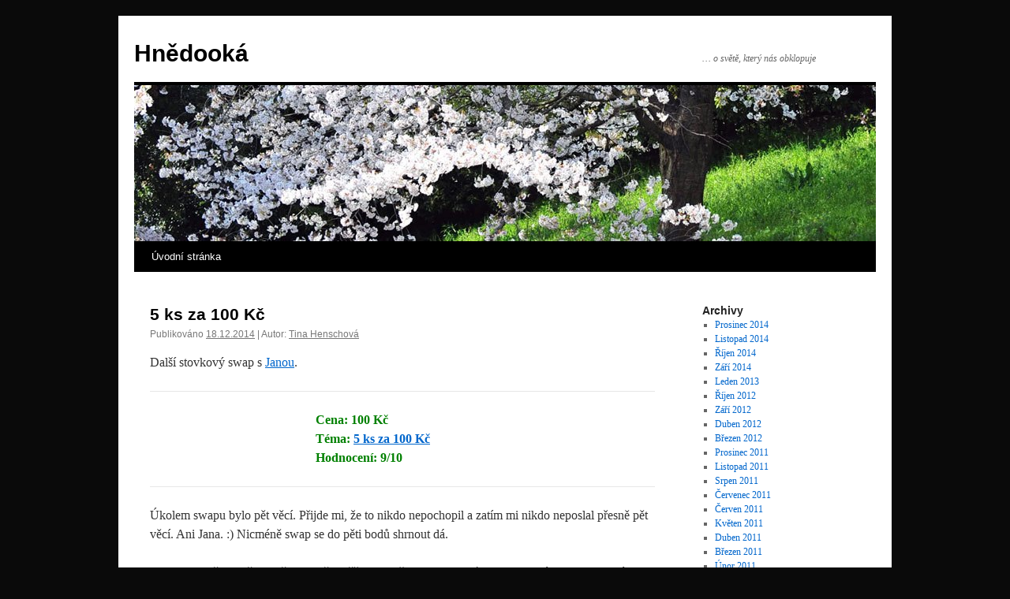

--- FILE ---
content_type: text/html; charset=UTF-8
request_url: http://hnedooka.cz/
body_size: 7985
content:
<!DOCTYPE html>
<html lang="cs">
<head>
<meta charset="UTF-8" />
<title>
Hnědooká | &#8230; o světě, který nás obklopuje	</title>
<link rel="profile" href="http://gmpg.org/xfn/11" />
<link rel="stylesheet" type="text/css" media="all" href="http://hnedooka.cz/wp-content/themes/twentyten/style.css?ver=20190507" />
<link rel="pingback" href="http://hnedooka.cz/xmlrpc.php">
<link rel='dns-prefetch' href='//s.w.org' />
<link rel="alternate" type="application/rss+xml" title="Hnědooká &raquo; RSS zdroj" href="http://hnedooka.cz/feed/" />
<link rel="alternate" type="application/rss+xml" title="Hnědooká &raquo; RSS komentářů" href="http://hnedooka.cz/comments/feed/" />
		<script type="text/javascript">
			window._wpemojiSettings = {"baseUrl":"https:\/\/s.w.org\/images\/core\/emoji\/12.0.0-1\/72x72\/","ext":".png","svgUrl":"https:\/\/s.w.org\/images\/core\/emoji\/12.0.0-1\/svg\/","svgExt":".svg","source":{"concatemoji":"http:\/\/hnedooka.cz\/wp-includes\/js\/wp-emoji-release.min.js?ver=5.4.18"}};
			/*! This file is auto-generated */
			!function(e,a,t){var n,r,o,i=a.createElement("canvas"),p=i.getContext&&i.getContext("2d");function s(e,t){var a=String.fromCharCode;p.clearRect(0,0,i.width,i.height),p.fillText(a.apply(this,e),0,0);e=i.toDataURL();return p.clearRect(0,0,i.width,i.height),p.fillText(a.apply(this,t),0,0),e===i.toDataURL()}function c(e){var t=a.createElement("script");t.src=e,t.defer=t.type="text/javascript",a.getElementsByTagName("head")[0].appendChild(t)}for(o=Array("flag","emoji"),t.supports={everything:!0,everythingExceptFlag:!0},r=0;r<o.length;r++)t.supports[o[r]]=function(e){if(!p||!p.fillText)return!1;switch(p.textBaseline="top",p.font="600 32px Arial",e){case"flag":return s([127987,65039,8205,9895,65039],[127987,65039,8203,9895,65039])?!1:!s([55356,56826,55356,56819],[55356,56826,8203,55356,56819])&&!s([55356,57332,56128,56423,56128,56418,56128,56421,56128,56430,56128,56423,56128,56447],[55356,57332,8203,56128,56423,8203,56128,56418,8203,56128,56421,8203,56128,56430,8203,56128,56423,8203,56128,56447]);case"emoji":return!s([55357,56424,55356,57342,8205,55358,56605,8205,55357,56424,55356,57340],[55357,56424,55356,57342,8203,55358,56605,8203,55357,56424,55356,57340])}return!1}(o[r]),t.supports.everything=t.supports.everything&&t.supports[o[r]],"flag"!==o[r]&&(t.supports.everythingExceptFlag=t.supports.everythingExceptFlag&&t.supports[o[r]]);t.supports.everythingExceptFlag=t.supports.everythingExceptFlag&&!t.supports.flag,t.DOMReady=!1,t.readyCallback=function(){t.DOMReady=!0},t.supports.everything||(n=function(){t.readyCallback()},a.addEventListener?(a.addEventListener("DOMContentLoaded",n,!1),e.addEventListener("load",n,!1)):(e.attachEvent("onload",n),a.attachEvent("onreadystatechange",function(){"complete"===a.readyState&&t.readyCallback()})),(n=t.source||{}).concatemoji?c(n.concatemoji):n.wpemoji&&n.twemoji&&(c(n.twemoji),c(n.wpemoji)))}(window,document,window._wpemojiSettings);
		</script>
		<style type="text/css">
img.wp-smiley,
img.emoji {
	display: inline !important;
	border: none !important;
	box-shadow: none !important;
	height: 1em !important;
	width: 1em !important;
	margin: 0 .07em !important;
	vertical-align: -0.1em !important;
	background: none !important;
	padding: 0 !important;
}
</style>
	<link rel='stylesheet' id='wp-block-library-css'  href='http://hnedooka.cz/wp-includes/css/dist/block-library/style.min.css?ver=5.4.18' type='text/css' media='all' />
<link rel='stylesheet' id='wp-block-library-theme-css'  href='http://hnedooka.cz/wp-includes/css/dist/block-library/theme.min.css?ver=5.4.18' type='text/css' media='all' />
<link rel='stylesheet' id='hctpc_stylesheet-css'  href='http://hnedooka.cz/wp-content/plugins/captcha/css/front_end_style.css?ver=4.2.2' type='text/css' media='all' />
<link rel='stylesheet' id='dashicons-css'  href='http://hnedooka.cz/wp-includes/css/dashicons.min.css?ver=5.4.18' type='text/css' media='all' />
<link rel='stylesheet' id='hctpc_desktop_style-css'  href='http://hnedooka.cz/wp-content/plugins/captcha/css/desktop_style.css?ver=4.2.2' type='text/css' media='all' />
<link rel='stylesheet' id='twentyten-block-style-css'  href='http://hnedooka.cz/wp-content/themes/twentyten/blocks.css?ver=20181218' type='text/css' media='all' />
<link rel='https://api.w.org/' href='http://hnedooka.cz/wp-json/' />
<link rel="EditURI" type="application/rsd+xml" title="RSD" href="http://hnedooka.cz/xmlrpc.php?rsd" />
<link rel="wlwmanifest" type="application/wlwmanifest+xml" href="http://hnedooka.cz/wp-includes/wlwmanifest.xml" /> 
<meta name="generator" content="WordPress 5.4.18" />
<style type="text/css" id="custom-background-css">
body.custom-background { background-color: #0a0a0a; }
</style>
	</head>

<body class="home blog custom-background">
<div id="wrapper" class="hfeed">
	<div id="header">
		<div id="masthead">
			<div id="branding" role="banner">
								<h1 id="site-title">
					<span>
						<a href="http://hnedooka.cz/" title="Hnědooká" rel="home">Hnědooká</a>
					</span>
				</h1>
				<div id="site-description">&#8230; o světě, který nás obklopuje</div>

									<img src="http://hnedooka.cz/wp-content/themes/twentyten/images/headers/cherryblossoms.jpg" width="940" height="198" alt="" />
								</div><!-- #branding -->

			<div id="access" role="navigation">
								<div class="skip-link screen-reader-text"><a href="#content" title="Přejít k obsahu webu">Přejít k obsahu webu</a></div>
				<div class="menu"><ul>
<li class="current_page_item"><a href="http://hnedooka.cz/">Úvodní stránka</a></li></ul></div>
			</div><!-- #access -->
		</div><!-- #masthead -->
	</div><!-- #header -->

	<div id="main">

		<div id="container">
			<div id="content" role="main">

			
	<div id="nav-above" class="navigation">
		<div class="nav-previous"><a href="http://hnedooka.cz/page/2/" ><span class="meta-nav">&larr;</span> Starší příspěvky</a></div>
		<div class="nav-next"></div>
	</div><!-- #nav-above -->



	
			<div id="post-11583" class="post-11583 post type-post status-publish format-standard hentry category-nezarazene tag-swap">
			<h2 class="entry-title"><a href="http://hnedooka.cz/2014/12/18/5-ks-za-5-kc/" rel="bookmark">5 ks za 100 Kč</a></h2>

			<div class="entry-meta">
				<span class="meta-prep meta-prep-author">Publikováno</span> <a href="http://hnedooka.cz/2014/12/18/5-ks-za-5-kc/" title="17.46" rel="bookmark"><span class="entry-date">18.12.2014</span></a> | <span class="meta-sep">Autor:</span> <span class="author vcard"><a class="url fn n" href="http://hnedooka.cz/author/admin/" title="Zobrazit všechny příspěvky, jejichž autorem je Tina Henschová">Tina Henschová</a></span>			</div><!-- .entry-meta -->

					<div class="entry-content">
				<p>Další stovkový swap s <a href="http://www.swaplace.com/cz/user/profile/1210">Janou</a>.</p>
<hr />
<p style="text-align: left; padding-left: 210px;"><strong><span style="color: #008000;">Cena: 100 Kč</span><br />
<strong><span style="color: #008000;">Téma: <a href="http://www.swaplace.com/cz/swap/detail/842/5-ks-za-100-kc">5 ks za 100 Kč</a></span></strong><br />
<strong><span style="color: #008000;">Hodnocení: 9/10</span></strong></strong></p>
<hr />
<p>Úkolem swapu bylo pět věcí. Přijde mi, že to nikdo nepochopil a zatím mi nikdo neposlal přesně pět věcí. Ani Jana. :) Nicméně swap se do pěti bodů shrnout dá.</p>
<p>Na swapu mě hodně hodně a hodně potěšila krabička s koalou a ťapkama. Navíc je to ladyboxí krabička, takže pro mě standardizovaný rozměr a nebudu jí muset s lítostí vyhazovat! :D</p>
<p><a href="http://hnedooka.cz/wp-content/uploads/swap-100.jpg"><img class="aligncenter wp-image-11584" src="http://hnedooka.cz/wp-content/uploads/swap-100.jpg" alt="swap-100" width="570" height="570" srcset="http://hnedooka.cz/wp-content/uploads/swap-100.jpg 1000w, http://hnedooka.cz/wp-content/uploads/swap-100-150x150.jpg 150w, http://hnedooka.cz/wp-content/uploads/swap-100-300x300.jpg 300w" sizes="(max-width: 570px) 100vw, 570px" /></a></p>
<p>1) Vlasová péče &#8211; o vlasy pečuji ráda, takže trefa.</p>
<p>2) Piknik &#8211; tak ten jsem neměla snad tisíc let! Ráda jsem si dala.</p>
<p>3) Whiskas &#8211; kupuju zatím kotěcí, takže asi schovám půl roku. Pokud trvanlivost dovolí.</p>
<p>4) IKEA sešit &#8211; Pěkný, do zelena.</p>
<p>5) Pytlíčky &#8211; zeleného čaje &lt;3 a hroznový cukr &lt;3</p>
<p>&nbsp;</p>
<p>&nbsp;</p>
							</div><!-- .entry-content -->
	
			<div class="entry-utility">
									<span class="cat-links">
						<span class="entry-utility-prep entry-utility-prep-cat-links">Rubriky:</span> <a href="http://hnedooka.cz/category/nezarazene/" rel="category tag">Nezařazené</a>					</span>
					<span class="meta-sep">|</span>
												<span class="tag-links">
					<span class="entry-utility-prep entry-utility-prep-tag-links">Štítky:</span> <a href="http://hnedooka.cz/tag/swap/" rel="tag">swap</a>				</span>
				<span class="meta-sep">|</span>
								<span class="comments-link"><a href="http://hnedooka.cz/2014/12/18/5-ks-za-5-kc/#respond">Napsat komentář</a></span>
							</div><!-- .entry-utility -->
		</div><!-- #post-11583 -->

		
	

	
			<div id="post-11579" class="post-11579 post type-post status-publish format-standard hentry category-nezarazene tag-cosmetics tag-kosmetika tag-lush tag-swap">
			<h2 class="entry-title"><a href="http://hnedooka.cz/2014/12/18/11579/" rel="bookmark">♥ LUSH! ♥</a></h2>

			<div class="entry-meta">
				<span class="meta-prep meta-prep-author">Publikováno</span> <a href="http://hnedooka.cz/2014/12/18/11579/" title="10.11" rel="bookmark"><span class="entry-date">18.12.2014</span></a> | <span class="meta-sep">Autor:</span> <span class="author vcard"><a class="url fn n" href="http://hnedooka.cz/author/admin/" title="Zobrazit všechny příspěvky, jejichž autorem je Tina Henschová">Tina Henschová</a></span>			</div><!-- .entry-meta -->

					<div class="entry-content">
				<p>Opět swap, na který jsem se těšila! S <a href="http://www.swaplace.com/cz/user/profile/824">Adél </a>jsme se domluvily, že si vyměníme produkty z LUSH. V první řadě tak můžeme zkusit některé produkty aniž by jsme musely koupit celé &#8222;balení&#8220;, ale také jsme chtěly ukázat věci, které ta druhá nezná. A to se taky oboustranně povedlo. :)</p>
<hr />
<p style="text-align: left; padding-left: 210px;"><strong><span style="color: #008000;">Cena: 500 Kč</span><br />
<strong><span style="color: #008000;">Téma: <a href="http://www.swaplace.com/cz/swap/detail/770/lush">♥ LUSH! ♥</a></span></strong><br />
<strong><span style="color: #008000;">Hodnocení: 10/10</span></strong></strong></p>
<hr />
<p>Trochu jsem se bála do swapu s Adél jít (věk a hodnocení), nicméně nakonec jsem absolutně spokojená a jsem ráda, že jsem to riskla. ;) Žádný z produktů jsem ještě nezkoušela, ale všechny zkusit chci!</p>
<p><a href="http://hnedooka.cz/wp-content/uploads/swap-lush.jpg"><img class="aligncenter wp-image-11580" src="http://hnedooka.cz/wp-content/uploads/swap-lush-1024x1024.jpg" alt="swap-lush" width="570" height="570" srcset="http://hnedooka.cz/wp-content/uploads/swap-lush-1024x1024.jpg 1024w, http://hnedooka.cz/wp-content/uploads/swap-lush-150x150.jpg 150w, http://hnedooka.cz/wp-content/uploads/swap-lush-300x300.jpg 300w" sizes="(max-width: 570px) 100vw, 570px" /></a>V balíčku jsem našla:</p>
<p>1) Celý BUTTERBEAR &#8211; po tom koukám už co naskladnili vánoční limitky, ale ke koupi jsem se ještě nedostala. Jsem ráda, že ho konečně mám. :)</p>
<p>2) Celý CINDERS &#8211; to samé co méďa, ale asi bych si ho koupila až po něm.</p>
<p>3) Půlka KARMA KOMBA &#8211; miluju GODIVu a nějak jiné šampuky nekupuju. Vždy přemýšlím, že zkusím nový, ale pak se neodvážím. Takže problém vyřešen, vyzkouším nový!</p>
<p>4) Půlka THE CHRISTMAS PENGUIN &#8211; pěny jsem ještě nezkoušela a pinguin je sypmaťák.</p>
<p>5) Půlka PORRIDGE &#8211; o tomhle produktu ani nevím. Krájená mýdla kupuji, ale tohle mě nijak nezaujalo. Nicméně když jsem si přečetla popis, nechápu proč. Sladká vůně je přímo pro mě! :)</p>
<p>&nbsp;</p>
							</div><!-- .entry-content -->
	
			<div class="entry-utility">
									<span class="cat-links">
						<span class="entry-utility-prep entry-utility-prep-cat-links">Rubriky:</span> <a href="http://hnedooka.cz/category/nezarazene/" rel="category tag">Nezařazené</a>					</span>
					<span class="meta-sep">|</span>
												<span class="tag-links">
					<span class="entry-utility-prep entry-utility-prep-tag-links">Štítky:</span> <a href="http://hnedooka.cz/tag/cosmetics/" rel="tag">cosmetics</a>, <a href="http://hnedooka.cz/tag/kosmetika/" rel="tag">kosmetika</a>, <a href="http://hnedooka.cz/tag/lush/" rel="tag">lush</a>, <a href="http://hnedooka.cz/tag/swap/" rel="tag">swap</a>				</span>
				<span class="meta-sep">|</span>
								<span class="comments-link"><a href="http://hnedooka.cz/2014/12/18/11579/#respond">Napsat komentář</a></span>
							</div><!-- .entry-utility -->
		</div><!-- #post-11579 -->

		
	

	
			<div id="post-11575" class="post-11575 post type-post status-publish format-standard hentry category-nezarazene tag-food tag-swap">
			<h2 class="entry-title"><a href="http://hnedooka.cz/2014/12/15/%e2%99%9b-nausnice-za-jidlo/" rel="bookmark">♛ Náušnice za jídlo</a></h2>

			<div class="entry-meta">
				<span class="meta-prep meta-prep-author">Publikováno</span> <a href="http://hnedooka.cz/2014/12/15/%e2%99%9b-nausnice-za-jidlo/" title="14.27" rel="bookmark"><span class="entry-date">15.12.2014</span></a> | <span class="meta-sep">Autor:</span> <span class="author vcard"><a class="url fn n" href="http://hnedooka.cz/author/admin/" title="Zobrazit všechny příspěvky, jejichž autorem je Tina Henschová">Tina Henschová</a></span>			</div><!-- .entry-meta -->

					<div class="entry-content">
				<p>Na tehle swap jsem se těšila snad zatím nejvíc ze všech. A překvapivě nezklamal. :) S Eliz jsme si vyměnili jídlo za náušnice, já jí poslala náušnice. Dohodnutá cena byla 500 korun, ale pak jsme zvýšily na 600.</p>
<hr />
<p style="text-align: left; padding-left: 210px;"><strong><span style="color: #008000;">Cena: 600 Kč</span><br />
<strong><span style="color: #008000;">Téma: <a href="http://www.swaplace.com/cz/swap/detail/804/nausnice-za-jidlo">♛ Náušnice za jídlo</a></span></strong><br />
<strong><span style="color: #008000;">Hodnocení: 10/10</span></strong></strong></p>
<hr />
<p>Veškeré jídlo bylo z Německa, což mě nesmírně potěšilo. Možná hlavně proto, že to jsou celkem normální a běžné produkty (žádné bio, zdravá výživa a tak), nicméně v Čechách celkem neznámé.</p>
<p><img class="aligncenter wp-image-11576" src="http://hnedooka.cz/wp-content/uploads/swap-jídlo.jpg" alt="swap-jídlo" width="570" height="570" srcset="http://hnedooka.cz/wp-content/uploads/swap-jídlo.jpg 1000w, http://hnedooka.cz/wp-content/uploads/swap-jídlo-150x150.jpg 150w, http://hnedooka.cz/wp-content/uploads/swap-jídlo-300x300.jpg 300w" sizes="(max-width: 570px) 100vw, 570px" /></p>
<p>V balíčku jsem našla tyto produkty (seřazeno od toho, co mi udělalo největší radost):</p>
<p>1) Balitsto &#8211; tyhle tyčinky miluju! Jenže v Čechách se bohužel koupit nedají&#8230; :(</p>
<p>2) Ovocné &#8222;konzervy&#8220; v kelímku &#8211; nikdy jsem je neviděla, ale je to asi nejpohodlnější cesta, jak si do školy vzít ovoce. Dokonce jsem si našla, že mají něco podobného i v Tescu, jen ještě zjistit ve kterém&#8230;</p>
<p>3) Oříškové mixy v pytlíčku &#8211; ty jsou taky úžasný! Nejlepší je velikost balení, taky akorát na to si vzít někam na cestu.</p>
<p>4) Čokoládovo-mentolové tyčinky &#8211; mentol s čokoládou mám ráda. :)</p>
<p>5) Bylinné bonbóny &#8211; taky strašně dobrý!!!</p>
<p>6) Jablečné pyré (přesnídávka) &#8211; opět věc, kterou mám ráda a těším se na ní.</p>
<p>7) Slunečnicové sušenky &#8211; sušenky mě vzhledově nijak nezaujaly, ale když jsem ochutnala, hned jsem na ně změnila názor. Jsou moc dobrý.</p>
<p>8) Mix kešu a arašíd v pálivém obalu &#8211; kešu moc nemusím, ale v tom pálivém obalu ani není poznat, co to je za oříšek. Chuťově je to výborné, jen nejde sníst celý sáček najednou, shořela by mi pusa. :D</p>
<p>9) Haribo bonbóny &#8211; tenhle mix nijak zvlášť nemusím, ale i tak mě potěšil. Není to tmavý pendrek, takže mi taky chutnají. Jen prostě méně než jiné druhy, třeba myšky. :)</p>
<p>10) Studentská směs &#8211; je to dost podobné těm pytlíkům s oříšky nahoře, nicméně balení je větší a tak to není tak vhodné na cesty. Navíc jsem to ještě neochutnala, tak proto takhle ke konci.</p>
<p>11) Kešu oříšky &#8211; kešu moc nemusím.</p>
<p>12) Mléčná rýže &#8211; tohle mi chutná, moc. Ale vadí mi, že musím stát 30 minut u plotny a míchat a míchat. Za tu námahu mi to většinou nestojí.</p>
<p>13) Rozinky &#8211; ty moc nemusím, ale využití v muffinech asi najdou. :)</p>
<p>&nbsp;</p>
							</div><!-- .entry-content -->
	
			<div class="entry-utility">
									<span class="cat-links">
						<span class="entry-utility-prep entry-utility-prep-cat-links">Rubriky:</span> <a href="http://hnedooka.cz/category/nezarazene/" rel="category tag">Nezařazené</a>					</span>
					<span class="meta-sep">|</span>
												<span class="tag-links">
					<span class="entry-utility-prep entry-utility-prep-tag-links">Štítky:</span> <a href="http://hnedooka.cz/tag/food/" rel="tag">food</a>, <a href="http://hnedooka.cz/tag/swap/" rel="tag">swap</a>				</span>
				<span class="meta-sep">|</span>
								<span class="comments-link"><a href="http://hnedooka.cz/2014/12/15/%e2%99%9b-nausnice-za-jidlo/#respond">Napsat komentář</a></span>
							</div><!-- .entry-utility -->
		</div><!-- #post-11575 -->

		
	

				<div id="nav-below" class="navigation">
					<div class="nav-previous"><a href="http://hnedooka.cz/page/2/" ><span class="meta-nav">&larr;</span> Starší příspěvky</a></div>
					<div class="nav-next"></div>
				</div><!-- #nav-below -->
			</div><!-- #content -->
		</div><!-- #container -->


		<div id="primary" class="widget-area" role="complementary">
			<ul class="xoxo">

<li id="archives-5" class="widget-container widget_archive"><h3 class="widget-title">Archivy</h3>		<ul>
				<li><a href='http://hnedooka.cz/2014/12/'>Prosinec 2014</a></li>
	<li><a href='http://hnedooka.cz/2014/11/'>Listopad 2014</a></li>
	<li><a href='http://hnedooka.cz/2014/10/'>Říjen 2014</a></li>
	<li><a href='http://hnedooka.cz/2014/09/'>Září 2014</a></li>
	<li><a href='http://hnedooka.cz/2013/01/'>Leden 2013</a></li>
	<li><a href='http://hnedooka.cz/2012/10/'>Říjen 2012</a></li>
	<li><a href='http://hnedooka.cz/2012/09/'>Září 2012</a></li>
	<li><a href='http://hnedooka.cz/2012/04/'>Duben 2012</a></li>
	<li><a href='http://hnedooka.cz/2012/03/'>Březen 2012</a></li>
	<li><a href='http://hnedooka.cz/2011/12/'>Prosinec 2011</a></li>
	<li><a href='http://hnedooka.cz/2011/11/'>Listopad 2011</a></li>
	<li><a href='http://hnedooka.cz/2011/08/'>Srpen 2011</a></li>
	<li><a href='http://hnedooka.cz/2011/07/'>Červenec 2011</a></li>
	<li><a href='http://hnedooka.cz/2011/06/'>Červen 2011</a></li>
	<li><a href='http://hnedooka.cz/2011/05/'>Květen 2011</a></li>
	<li><a href='http://hnedooka.cz/2011/04/'>Duben 2011</a></li>
	<li><a href='http://hnedooka.cz/2011/03/'>Březen 2011</a></li>
	<li><a href='http://hnedooka.cz/2011/02/'>Únor 2011</a></li>
	<li><a href='http://hnedooka.cz/2011/01/'>Leden 2011</a></li>
	<li><a href='http://hnedooka.cz/2010/12/'>Prosinec 2010</a></li>
	<li><a href='http://hnedooka.cz/2010/11/'>Listopad 2010</a></li>
	<li><a href='http://hnedooka.cz/2010/10/'>Říjen 2010</a></li>
	<li><a href='http://hnedooka.cz/2010/09/'>Září 2010</a></li>
	<li><a href='http://hnedooka.cz/2010/08/'>Srpen 2010</a></li>
	<li><a href='http://hnedooka.cz/2010/07/'>Červenec 2010</a></li>
	<li><a href='http://hnedooka.cz/2010/06/'>Červen 2010</a></li>
	<li><a href='http://hnedooka.cz/2010/05/'>Květen 2010</a></li>
	<li><a href='http://hnedooka.cz/2010/04/'>Duben 2010</a></li>
	<li><a href='http://hnedooka.cz/2010/03/'>Březen 2010</a></li>
	<li><a href='http://hnedooka.cz/2010/02/'>Únor 2010</a></li>
	<li><a href='http://hnedooka.cz/2010/01/'>Leden 2010</a></li>
	<li><a href='http://hnedooka.cz/2009/12/'>Prosinec 2009</a></li>
	<li><a href='http://hnedooka.cz/2009/11/'>Listopad 2009</a></li>
	<li><a href='http://hnedooka.cz/2009/10/'>Říjen 2009</a></li>
	<li><a href='http://hnedooka.cz/2009/09/'>Září 2009</a></li>
	<li><a href='http://hnedooka.cz/2009/08/'>Srpen 2009</a></li>
	<li><a href='http://hnedooka.cz/2009/07/'>Červenec 2009</a></li>
	<li><a href='http://hnedooka.cz/2009/06/'>Červen 2009</a></li>
	<li><a href='http://hnedooka.cz/2009/05/'>Květen 2009</a></li>
	<li><a href='http://hnedooka.cz/2009/04/'>Duben 2009</a></li>
	<li><a href='http://hnedooka.cz/2009/03/'>Březen 2009</a></li>
	<li><a href='http://hnedooka.cz/2009/02/'>Únor 2009</a></li>
	<li><a href='http://hnedooka.cz/2009/01/'>Leden 2009</a></li>
	<li><a href='http://hnedooka.cz/2008/12/'>Prosinec 2008</a></li>
	<li><a href='http://hnedooka.cz/2008/11/'>Listopad 2008</a></li>
	<li><a href='http://hnedooka.cz/2008/10/'>Říjen 2008</a></li>
	<li><a href='http://hnedooka.cz/2008/07/'>Červenec 2008</a></li>
	<li><a href='http://hnedooka.cz/2008/06/'>Červen 2008</a></li>
	<li><a href='http://hnedooka.cz/2008/02/'>Únor 2008</a></li>
		</ul>
			</li><li id="tag_cloud-7" class="widget-container widget_tag_cloud"><h3 class="widget-title">Štítky</h3><div class="tagcloud"><ul class='wp-tag-cloud' role='list'>
	<li><a href="http://hnedooka.cz/tag/beauty/" class="tag-cloud-link tag-link-251 tag-link-position-1" style="font-size: 11.756097560976pt;" aria-label="beauty (4 položky)">beauty</a></li>
	<li><a href="http://hnedooka.cz/tag/blog/" class="tag-cloud-link tag-link-13 tag-link-position-2" style="font-size: 11.756097560976pt;" aria-label="blog (4 položky)">blog</a></li>
	<li><a href="http://hnedooka.cz/tag/cesta/" class="tag-cloud-link tag-link-18 tag-link-position-3" style="font-size: 11.756097560976pt;" aria-label="cesta (4 položky)">cesta</a></li>
	<li><a href="http://hnedooka.cz/tag/cosmetics/" class="tag-cloud-link tag-link-260 tag-link-position-4" style="font-size: 10.048780487805pt;" aria-label="cosmetics (3 položky)">cosmetics</a></li>
	<li><a href="http://hnedooka.cz/tag/essence/" class="tag-cloud-link tag-link-252 tag-link-position-5" style="font-size: 8pt;" aria-label="essence (2 položky)">essence</a></li>
	<li><a href="http://hnedooka.cz/tag/facebook/" class="tag-cloud-link tag-link-23 tag-link-position-6" style="font-size: 8pt;" aria-label="facebook (2 položky)">facebook</a></li>
	<li><a href="http://hnedooka.cz/tag/film/" class="tag-cloud-link tag-link-24 tag-link-position-7" style="font-size: 8pt;" aria-label="film (2 položky)">film</a></li>
	<li><a href="http://hnedooka.cz/tag/food/" class="tag-cloud-link tag-link-255 tag-link-position-8" style="font-size: 14.317073170732pt;" aria-label="food (6 položek)">food</a></li>
	<li><a href="http://hnedooka.cz/tag/foto/" class="tag-cloud-link tag-link-25 tag-link-position-9" style="font-size: 8pt;" aria-label="foto (2 položky)">foto</a></li>
	<li><a href="http://hnedooka.cz/tag/geocaching-2/" class="tag-cloud-link tag-link-161 tag-link-position-10" style="font-size: 20.292682926829pt;" aria-label="geocaching (15 položek)">geocaching</a></li>
	<li><a href="http://hnedooka.cz/tag/harry-potter/" class="tag-cloud-link tag-link-130 tag-link-position-11" style="font-size: 15.170731707317pt;" aria-label="Harry Potter (7 položek)">Harry Potter</a></li>
	<li><a href="http://hnedooka.cz/tag/jaro/" class="tag-cloud-link tag-link-28 tag-link-position-12" style="font-size: 11.756097560976pt;" aria-label="jaro (4 položky)">jaro</a></li>
	<li><a href="http://hnedooka.cz/tag/kniha/" class="tag-cloud-link tag-link-30 tag-link-position-13" style="font-size: 10.048780487805pt;" aria-label="kniha (3 položky)">kniha</a></li>
	<li><a href="http://hnedooka.cz/tag/konec/" class="tag-cloud-link tag-link-31 tag-link-position-14" style="font-size: 8pt;" aria-label="konec (2 položky)">konec</a></li>
	<li><a href="http://hnedooka.cz/tag/kosmetika/" class="tag-cloud-link tag-link-218 tag-link-position-15" style="font-size: 14.317073170732pt;" aria-label="kosmetika (6 položek)">kosmetika</a></li>
	<li><a href="http://hnedooka.cz/tag/kouzlo/" class="tag-cloud-link tag-link-33 tag-link-position-16" style="font-size: 16.878048780488pt;" aria-label="kouzlo (9 položek)">kouzlo</a></li>
	<li><a href="http://hnedooka.cz/tag/letopisy-narnie/" class="tag-cloud-link tag-link-138 tag-link-position-17" style="font-size: 15.170731707317pt;" aria-label="Letopisy Narnie (7 položek)">Letopisy Narnie</a></li>
	<li><a href="http://hnedooka.cz/tag/literatura-druhe-svetove-valky/" class="tag-cloud-link tag-link-140 tag-link-position-18" style="font-size: 19.951219512195pt;" aria-label="Literatura druhé světové války (14 položek)">Literatura druhé světové války</a></li>
	<li><a href="http://hnedooka.cz/tag/laska/" class="tag-cloud-link tag-link-35 tag-link-position-19" style="font-size: 10.048780487805pt;" aria-label="láska (3 položky)">láska</a></li>
	<li><a href="http://hnedooka.cz/tag/leto/" class="tag-cloud-link tag-link-36 tag-link-position-20" style="font-size: 10.048780487805pt;" aria-label="léto (3 položky)">léto</a></li>
	<li><a href="http://hnedooka.cz/tag/liceni/" class="tag-cloud-link tag-link-37 tag-link-position-21" style="font-size: 13.121951219512pt;" aria-label="líčení (5 položek)">líčení</a></li>
	<li><a href="http://hnedooka.cz/tag/milovat/" class="tag-cloud-link tag-link-39 tag-link-position-22" style="font-size: 8pt;" aria-label="milovat (2 položky)">milovat</a></li>
	<li><a href="http://hnedooka.cz/tag/modernizace/" class="tag-cloud-link tag-link-40 tag-link-position-23" style="font-size: 8pt;" aria-label="modernizace (2 položky)">modernizace</a></li>
	<li><a href="http://hnedooka.cz/tag/nadcasove/" class="tag-cloud-link tag-link-42 tag-link-position-24" style="font-size: 8pt;" aria-label="nadčasové (2 položky)">nadčasové</a></li>
	<li><a href="http://hnedooka.cz/tag/nabozenstvi/" class="tag-cloud-link tag-link-41 tag-link-position-25" style="font-size: 8pt;" aria-label="náboženství (2 položky)">náboženství</a></li>
	<li><a href="http://hnedooka.cz/tag/nemecka-literatura/" class="tag-cloud-link tag-link-142 tag-link-position-26" style="font-size: 13.121951219512pt;" aria-label="Německá literatura (5 položek)">Německá literatura</a></li>
	<li><a href="http://hnedooka.cz/tag/papir/" class="tag-cloud-link tag-link-47 tag-link-position-27" style="font-size: 10.048780487805pt;" aria-label="papír (3 položky)">papír</a></li>
	<li><a href="http://hnedooka.cz/tag/pocity/" class="tag-cloud-link tag-link-48 tag-link-position-28" style="font-size: 10.048780487805pt;" aria-label="pocity (3 položky)">pocity</a></li>
	<li><a href="http://hnedooka.cz/tag/podzim/" class="tag-cloud-link tag-link-49 tag-link-position-29" style="font-size: 8pt;" aria-label="podzim (2 položky)">podzim</a></li>
	<li><a href="http://hnedooka.cz/tag/propagace/" class="tag-cloud-link tag-link-54 tag-link-position-30" style="font-size: 10.048780487805pt;" aria-label="propagace (3 položky)">propagace</a></li>
	<li><a href="http://hnedooka.cz/tag/psani/" class="tag-cloud-link tag-link-55 tag-link-position-31" style="font-size: 8pt;" aria-label="psaní (2 položky)">psaní</a></li>
	<li><a href="http://hnedooka.cz/tag/pratele/" class="tag-cloud-link tag-link-51 tag-link-position-32" style="font-size: 8pt;" aria-label="přátelé (2 položky)">přátelé</a></li>
	<li><a href="http://hnedooka.cz/tag/reklama/" class="tag-cloud-link tag-link-58 tag-link-position-33" style="font-size: 13.121951219512pt;" aria-label="reklama (5 položek)">reklama</a></li>
	<li><a href="http://hnedooka.cz/tag/reklamni-clanky/" class="tag-cloud-link tag-link-59 tag-link-position-34" style="font-size: 8pt;" aria-label="reklamní články (2 položky)">reklamní články</a></li>
	<li><a href="http://hnedooka.cz/tag/sport/" class="tag-cloud-link tag-link-66 tag-link-position-35" style="font-size: 8pt;" aria-label="sport (2 položky)">sport</a></li>
	<li><a href="http://hnedooka.cz/tag/swap/" class="tag-cloud-link tag-link-249 tag-link-position-36" style="font-size: 22pt;" aria-label="swap (19 položek)">swap</a></li>
	<li><a href="http://hnedooka.cz/tag/saga-stmivani/" class="tag-cloud-link tag-link-146 tag-link-position-37" style="font-size: 13.121951219512pt;" aria-label="Sága Stmívání (5 položek)">Sága Stmívání</a></li>
	<li><a href="http://hnedooka.cz/tag/twilight/" class="tag-cloud-link tag-link-154 tag-link-position-38" style="font-size: 13.121951219512pt;" aria-label="Twilight (5 položek)">Twilight</a></li>
	<li><a href="http://hnedooka.cz/tag/zacatek/" class="tag-cloud-link tag-link-77 tag-link-position-39" style="font-size: 14.317073170732pt;" aria-label="začátek (6 položek)">začátek</a></li>
	<li><a href="http://hnedooka.cz/tag/zima/" class="tag-cloud-link tag-link-79 tag-link-position-40" style="font-size: 10.048780487805pt;" aria-label="zima (3 položky)">zima</a></li>
	<li><a href="http://hnedooka.cz/tag/zmena/" class="tag-cloud-link tag-link-82 tag-link-position-41" style="font-size: 13.121951219512pt;" aria-label="změna (5 položek)">změna</a></li>
	<li><a href="http://hnedooka.cz/tag/uzasna-zemeplocha/" class="tag-cloud-link tag-link-155 tag-link-position-42" style="font-size: 13.121951219512pt;" aria-label="Úžasná Zeměplocha (5 položek)">Úžasná Zeměplocha</a></li>
	<li><a href="http://hnedooka.cz/tag/uvaha/" class="tag-cloud-link tag-link-73 tag-link-position-43" style="font-size: 13.121951219512pt;" aria-label="úvaha (5 položek)">úvaha</a></li>
	<li><a href="http://hnedooka.cz/tag/uvod/" class="tag-cloud-link tag-link-74 tag-link-position-44" style="font-size: 10.048780487805pt;" aria-label="úvod (3 položky)">úvod</a></li>
	<li><a href="http://hnedooka.cz/tag/cas/" class="tag-cloud-link tag-link-16 tag-link-position-45" style="font-size: 10.048780487805pt;" aria-label="čas (3 položky)">čas</a></li>
</ul>
</div>
</li><li id="meta-6" class="widget-container widget_meta"><h3 class="widget-title">Základní informace</h3>			<ul>
			<li><a href="http://hnedooka.cz/wp-login.php?action=register">Registrace</a></li>			<li><a href="http://hnedooka.cz/wp-login.php">Přihlásit se</a></li>
			<li><a href="http://hnedooka.cz/feed/">Zdroj kanálů (příspěvky)</a></li>
			<li><a href="http://hnedooka.cz/comments/feed/">Kanál komentářů</a></li>
			<li><a href="https://cs.wordpress.org/">Česká lokalizace</a></li>			</ul>
			</li>			</ul>
		</div><!-- #primary .widget-area -->

	</div><!-- #main -->

	<div id="footer" role="contentinfo">
		<div id="colophon">



			<div id="site-info">
				<a href="http://hnedooka.cz/" title="Hnědooká" rel="home">
					Hnědooká				</a>
							</div><!-- #site-info -->

			<div id="site-generator">
								<a href="https://cs.wordpress.org/" class="imprint" title="Sémantický osobní redakční systém">
					Používáme WordPress (v češtině).				</a>
			</div><!-- #site-generator -->

		</div><!-- #colophon -->
	</div><!-- #footer -->

</div><!-- #wrapper -->

<script type='text/javascript' src='http://hnedooka.cz/wp-includes/js/wp-embed.min.js?ver=5.4.18'></script>
</body>
</html>
